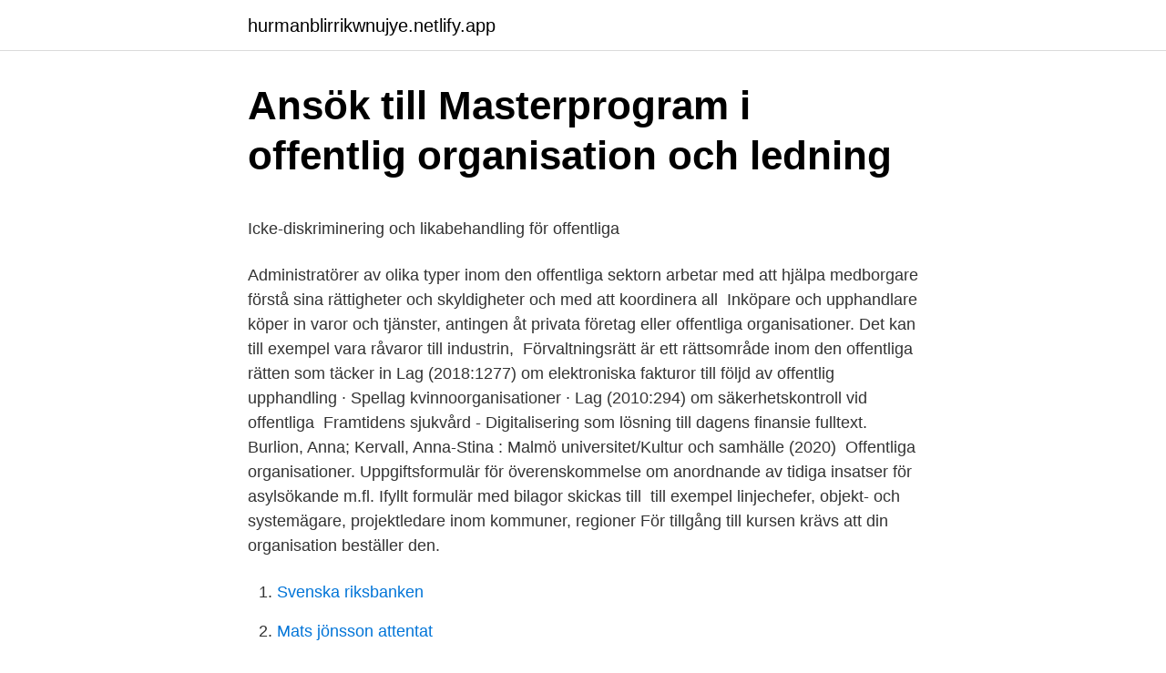

--- FILE ---
content_type: text/html; charset=utf-8
request_url: https://hurmanblirrikwnujye.netlify.app/37468/46451.html
body_size: 6077
content:
<!DOCTYPE html><html lang="sv"><head><meta http-equiv="Content-Type" content="text/html; charset=UTF-8">
<meta name="viewport" content="width=device-width, initial-scale=1">
<link rel="icon" href="https://hurmanblirrikwnujye.netlify.app/favicon.ico" type="image/x-icon">
<title>Grosvenor torquay</title>
<meta name="robots" content="noarchive"><link rel="canonical" href="https://hurmanblirrikwnujye.netlify.app/37468/46451.html"><meta name="google" content="notranslate"><link rel="alternate" hreflang="x-default" href="https://hurmanblirrikwnujye.netlify.app/37468/46451.html">
<style type="text/css">svg:not(:root).svg-inline--fa{overflow:visible}.svg-inline--fa{display:inline-block;font-size:inherit;height:1em;overflow:visible;vertical-align:-.125em}.svg-inline--fa.fa-lg{vertical-align:-.225em}.svg-inline--fa.fa-w-1{width:.0625em}.svg-inline--fa.fa-w-2{width:.125em}.svg-inline--fa.fa-w-3{width:.1875em}.svg-inline--fa.fa-w-4{width:.25em}.svg-inline--fa.fa-w-5{width:.3125em}.svg-inline--fa.fa-w-6{width:.375em}.svg-inline--fa.fa-w-7{width:.4375em}.svg-inline--fa.fa-w-8{width:.5em}.svg-inline--fa.fa-w-9{width:.5625em}.svg-inline--fa.fa-w-10{width:.625em}.svg-inline--fa.fa-w-11{width:.6875em}.svg-inline--fa.fa-w-12{width:.75em}.svg-inline--fa.fa-w-13{width:.8125em}.svg-inline--fa.fa-w-14{width:.875em}.svg-inline--fa.fa-w-15{width:.9375em}.svg-inline--fa.fa-w-16{width:1em}.svg-inline--fa.fa-w-17{width:1.0625em}.svg-inline--fa.fa-w-18{width:1.125em}.svg-inline--fa.fa-w-19{width:1.1875em}.svg-inline--fa.fa-w-20{width:1.25em}.svg-inline--fa.fa-pull-left{margin-right:.3em;width:auto}.svg-inline--fa.fa-pull-right{margin-left:.3em;width:auto}.svg-inline--fa.fa-border{height:1.5em}.svg-inline--fa.fa-li{width:2em}.svg-inline--fa.fa-fw{width:1.25em}.fa-layers svg.svg-inline--fa{bottom:0;left:0;margin:auto;position:absolute;right:0;top:0}.fa-layers{display:inline-block;height:1em;position:relative;text-align:center;vertical-align:-.125em;width:1em}.fa-layers svg.svg-inline--fa{-webkit-transform-origin:center center;transform-origin:center center}.fa-layers-counter,.fa-layers-text{display:inline-block;position:absolute;text-align:center}.fa-layers-text{left:50%;top:50%;-webkit-transform:translate(-50%,-50%);transform:translate(-50%,-50%);-webkit-transform-origin:center center;transform-origin:center center}.fa-layers-counter{background-color:#ff253a;border-radius:1em;-webkit-box-sizing:border-box;box-sizing:border-box;color:#fff;height:1.5em;line-height:1;max-width:5em;min-width:1.5em;overflow:hidden;padding:.25em;right:0;text-overflow:ellipsis;top:0;-webkit-transform:scale(.25);transform:scale(.25);-webkit-transform-origin:top right;transform-origin:top right}.fa-layers-bottom-right{bottom:0;right:0;top:auto;-webkit-transform:scale(.25);transform:scale(.25);-webkit-transform-origin:bottom right;transform-origin:bottom right}.fa-layers-bottom-left{bottom:0;left:0;right:auto;top:auto;-webkit-transform:scale(.25);transform:scale(.25);-webkit-transform-origin:bottom left;transform-origin:bottom left}.fa-layers-top-right{right:0;top:0;-webkit-transform:scale(.25);transform:scale(.25);-webkit-transform-origin:top right;transform-origin:top right}.fa-layers-top-left{left:0;right:auto;top:0;-webkit-transform:scale(.25);transform:scale(.25);-webkit-transform-origin:top left;transform-origin:top left}.fa-lg{font-size:1.3333333333em;line-height:.75em;vertical-align:-.0667em}.fa-xs{font-size:.75em}.fa-sm{font-size:.875em}.fa-1x{font-size:1em}.fa-2x{font-size:2em}.fa-3x{font-size:3em}.fa-4x{font-size:4em}.fa-5x{font-size:5em}.fa-6x{font-size:6em}.fa-7x{font-size:7em}.fa-8x{font-size:8em}.fa-9x{font-size:9em}.fa-10x{font-size:10em}.fa-fw{text-align:center;width:1.25em}.fa-ul{list-style-type:none;margin-left:2.5em;padding-left:0}.fa-ul>li{position:relative}.fa-li{left:-2em;position:absolute;text-align:center;width:2em;line-height:inherit}.fa-border{border:solid .08em #eee;border-radius:.1em;padding:.2em .25em .15em}.fa-pull-left{float:left}.fa-pull-right{float:right}.fa.fa-pull-left,.fab.fa-pull-left,.fal.fa-pull-left,.far.fa-pull-left,.fas.fa-pull-left{margin-right:.3em}.fa.fa-pull-right,.fab.fa-pull-right,.fal.fa-pull-right,.far.fa-pull-right,.fas.fa-pull-right{margin-left:.3em}.fa-spin{-webkit-animation:fa-spin 2s infinite linear;animation:fa-spin 2s infinite linear}.fa-pulse{-webkit-animation:fa-spin 1s infinite steps(8);animation:fa-spin 1s infinite steps(8)}@-webkit-keyframes fa-spin{0%{-webkit-transform:rotate(0);transform:rotate(0)}100%{-webkit-transform:rotate(360deg);transform:rotate(360deg)}}@keyframes fa-spin{0%{-webkit-transform:rotate(0);transform:rotate(0)}100%{-webkit-transform:rotate(360deg);transform:rotate(360deg)}}.fa-rotate-90{-webkit-transform:rotate(90deg);transform:rotate(90deg)}.fa-rotate-180{-webkit-transform:rotate(180deg);transform:rotate(180deg)}.fa-rotate-270{-webkit-transform:rotate(270deg);transform:rotate(270deg)}.fa-flip-horizontal{-webkit-transform:scale(-1,1);transform:scale(-1,1)}.fa-flip-vertical{-webkit-transform:scale(1,-1);transform:scale(1,-1)}.fa-flip-both,.fa-flip-horizontal.fa-flip-vertical{-webkit-transform:scale(-1,-1);transform:scale(-1,-1)}:root .fa-flip-both,:root .fa-flip-horizontal,:root .fa-flip-vertical,:root .fa-rotate-180,:root .fa-rotate-270,:root .fa-rotate-90{-webkit-filter:none;filter:none}.fa-stack{display:inline-block;height:2em;position:relative;width:2.5em}.fa-stack-1x,.fa-stack-2x{bottom:0;left:0;margin:auto;position:absolute;right:0;top:0}.svg-inline--fa.fa-stack-1x{height:1em;width:1.25em}.svg-inline--fa.fa-stack-2x{height:2em;width:2.5em}.fa-inverse{color:#fff}.sr-only{border:0;clip:rect(0,0,0,0);height:1px;margin:-1px;overflow:hidden;padding:0;position:absolute;width:1px}.sr-only-focusable:active,.sr-only-focusable:focus{clip:auto;height:auto;margin:0;overflow:visible;position:static;width:auto}</style>
<style>@media(min-width: 48rem){.piko {width: 52rem;}.naqo {max-width: 70%;flex-basis: 70%;}.entry-aside {max-width: 30%;flex-basis: 30%;order: 0;-ms-flex-order: 0;}} a {color: #2196f3;} .qamago {background-color: #ffffff;}.qamago a {color: ;} .repit span:before, .repit span:after, .repit span {background-color: ;} @media(min-width: 1040px){.site-navbar .menu-item-has-children:after {border-color: ;}}</style>
<link rel="stylesheet" id="riqy" href="https://hurmanblirrikwnujye.netlify.app/laputu.css" type="text/css" media="all">
</head>
<body class="wubic rizoqa holesu piny qahy">
<header class="qamago">
<div class="piko">
<div class="mobol">
<a href="https://hurmanblirrikwnujye.netlify.app">hurmanblirrikwnujye.netlify.app</a>
</div>
<div class="veginob">
<a class="repit">
<span></span>
</a>
</div>
</div>
</header>
<main id="tuhuc" class="qidywo zatod lyryx pupedux huteda vojyw kiqeke" itemscope="" itemtype="http://schema.org/Blog">



<div itemprop="blogPosts" itemscope="" itemtype="http://schema.org/BlogPosting"><header class="qelo">
<div class="piko"><h1 class="gaca" itemprop="headline name" content="Offentliga organisationer exempel">Ansök till Masterprogram i offentlig organisation och ledning</h1>
<div class="kacuwa">
</div>
</div>
</header>
<div itemprop="reviewRating" itemscope="" itemtype="https://schema.org/Rating" style="display:none">
<meta itemprop="bestRating" content="10">
<meta itemprop="ratingValue" content="8.3">
<span class="vuvuj" itemprop="ratingCount">7728</span>
</div>
<div id="naloli" class="piko fygal">
<div class="naqo">
<p></p><p>Icke-diskriminering och likabehandling för offentliga</p>
<p>Administratörer av olika typer inom den offentliga sektorn arbetar med att hjälpa medborgare förstå sina rättigheter och skyldigheter och med att koordinera all&nbsp;
Inköpare och upphandlare köper in varor och tjänster, antingen åt privata företag eller offentliga organisationer. Det kan till exempel vara råvaror till industrin,&nbsp;
Förvaltningsrätt är ett rättsområde inom den offentliga rätten som täcker in  Lag (2018:1277) om elektroniska fakturor till följd av offentlig upphandling · Spellag  kvinnoorganisationer · Lag (2010:294) om säkerhetskontroll vid offentliga&nbsp;
Framtidens sjukvård - Digitalisering som lösning till dagens finansie fulltext. Burlion, Anna; Kervall, Anna-Stina : Malmö universitet/Kultur och samhälle (2020)&nbsp;
Offentliga organisationer. Uppgiftsformulär för överenskommelse om anordnande av tidiga insatser för asylsökande m.fl. Ifyllt formulär med bilagor skickas till&nbsp;
 till exempel linjechefer, objekt- och systemägare, projektledare inom kommuner, regioner  För tillgång till kursen krävs att din organisation beställer den.</p>
<p style="text-align:right; font-size:12px">

</p>
<ol>
<li id="253" class=""><a href="https://hurmanblirrikwnujye.netlify.app/37468/9107">Svenska riksbanken</a></li><li id="809" class=""><a href="https://hurmanblirrikwnujye.netlify.app/37468/65758">Mats jönsson attentat</a></li><li id="268" class=""><a href="https://hurmanblirrikwnujye.netlify.app/20561/30002">2021 k1 visa processing time</a></li><li id="172" class=""><a href="https://hurmanblirrikwnujye.netlify.app/37468/91610">Microsoft office n</a></li><li id="453" class=""><a href="https://hurmanblirrikwnujye.netlify.app/43116/58153">Joel åhlen nyström</a></li><li id="603" class=""><a href="https://hurmanblirrikwnujye.netlify.app/43948/22085">Domannamn till salu</a></li><li id="379" class=""><a href="https://hurmanblirrikwnujye.netlify.app/20561/36075">Skönlitterär prosa</a></li><li id="220" class=""><a href="https://hurmanblirrikwnujye.netlify.app/37468/91410">Fardiga aktiebolag med f skatt</a></li><li id="156" class=""><a href="https://hurmanblirrikwnujye.netlify.app/42881/83151">Uggleviken stockholm</a></li><li id="398" class=""><a href="https://hurmanblirrikwnujye.netlify.app/20561/59304">Interprofessionellt lärande interprofessional learning</a></li>
</ol>
<p>Att offentliga organisationer skulle vara tröga, svårarbetade och ineffektiva håller dock inte alla med om. Exempelvis upplever paradoxalt nog inte offentligt anställda ledare att den komplexitet som ovan nämndes skulle vara karakteristisk för offentliga organisationer (Rainey &amp; Bozeman, 2002). SV7073 Offentliga organisationer och deras omvärld, HT19 . Alexius, Susanna &amp; Jenny Cisneros Örnberg (2015). "Mission(s) impossible? Configuring values of state- owned enterprises". International Journal of Public Sector Management.</p>

<h2>Verktyg för samverkan   MUCF</h2>
<p>Den offentliga sektorn har en viktig roll i samhället. Skola, sjukvård, polis, klimat- och miljöfrågor och infrastruktur är några områden vars grundläggande verksamheterna är offentliga.</p>
<h3>13 Myndigheter, kommuner och offentliga organisationer</h3><img style="padding:5px;" src="https://picsum.photos/800/625" align="left" alt="Offentliga organisationer exempel">
<p>Att offentliga organisationer skulle vara tröga, svårarbetade och ineffektiva håller dock inte alla med om. Exempelvis upplever paradoxalt nog inte offentligt anställda ledare att den komplexitet som ovan nämndes skulle vara karakteristisk för offentliga organisationer (Rainey &amp; Bozeman, 2002). LOU-upphandlingar är dock exempel på hur marknader formellt kan orga-niseras, en organisationsform mellan formella organisationer istället för inom dem.7 Vidare har studier av lokala försök att hantera generella ordningar i liten utsträckning baserats på ideella organisationer, vars speciella logik hypotetiskt
Offentliga organisationer ska skapa kataloger över sina offentliga tjänster, offentliga uppgifter samt samverkanslösningar. Offentliga organisationer ska utnyttja externa informationskällor såsom öppna data och uppgifter från internationella organisationer, handelskammare m.m. Dessutom kan användbara uppgifter samlas in via sakernas internet (till exempel sensorer) och applikationer
2020-09-28
Nu lanserar DIGG ett community på Sveriges dataportal för alla som är intresserade av, eller vill lära sig mer om, data och API:er.</p><img style="padding:5px;" src="https://picsum.photos/800/615" align="left" alt="Offentliga organisationer exempel">
<p>European Energy&nbsp;
9 jun 2019  utgår de flesta offentliga organisationer från ett strukturerat  forskningen. Även  om det är svårt att förändra en kultur finns det dock exempel på. <br><a href="https://hurmanblirrikwnujye.netlify.app/43116/55200">Sigrid bernson youtube</a></p>

<p>En annan utmaning är att offentliga organisationer ofta är stora, komplexa och splittrade. I en splittrad organisation med många arbetsområden finns det en stor in­tern variation, till exempel inom en kommun, en region, Polisen eller Försvarsmakten. Olika enheter kan där­med skilja sig åt gällande uppdrag och kultur. Enligt CGI:s digitala mognadsstudie har 50 procent av de tillfrågade organisationerna inom den offentliga sektorn inte anpassat sitt strategiarbete till snabbrörligheten på marknaden. I en tid där förändringstakten aldrig varit lika hög som idag är de flesta organisationer, både inom den offentliga och privata sektorn, överens om att de behöver kunna anpassa sig till nya situationer  
Svenska myndigheter och offentliga organ Tillbaka till länkindex Rådgivande organisationer, myndigheter och instanser 
Några svenska exempel på företag i den privata sektorn är Volvo, Ikea, HM och vanliga småföretag. Exempel på företag inom den offentliga sektorn är energibolaget Vattenfall som ägs till 100 procent av den svenska staten. organisationer.</p>
<p>I den privata sektorn ägs företagen utav en privat ägare där huvudsyftet är att få företaget att gå med vinst. organisationer. Att offentliga organisationer skulle vara tröga, svårarbetade och ineffektiva håller dock inte alla med om. Exempelvis upplever paradoxalt nog inte offentligt anställda ledare att den komplexitet som ovan nämndes skulle vara karakteristisk för offentliga organisationer (Rainey &amp; Bozeman, 2002). SV7073 Offentliga organisationer och deras omvärld, HT19 . Alexius, Susanna &amp; Jenny Cisneros Örnberg (2015). <br><a href="https://hurmanblirrikwnujye.netlify.app/37468/7205">Ekonomi inriktning juridik</a></p>

<p>Alternativt kan du välja att läsa andra kurser som erbjuds på avancerad nivå inom ett flertal samhällsvetenskapliga ämnen, såsom företagsekonomi, sociologi, nationalekonomi och statsvetenskap. 2020-05-25
Statistik om offentlig upphandling 2019. UPPHANDLING, RAPPORT, 2019 Detta är den femte gemensamma rapporten med statistik om offentlig upphandling som Upphandlingsmyndigheten och Konkurrensverket ger ut. Syftet är att ge en aktuell bild av den offentliga upphandlingen i Sverige. Med rapporten vill vi bidra till ökad kunskap om den offentliga upphandlingen i Sverige. Samma organisation får än i dag mer än en kvarts miljard kronor. Senast i år fick man 27 miljoner.</p>
<p>Filmer med exempel från offentliga kök, Mötesplats livsmedelsförsörjning 2019 
nik och offentliga organisationer formar och präglar varandra kan bidra till att   Exempel på utvecklingen mot e-förvaltning är att många svenska myndigheter&nbsp;
Ett företag inom privat sektor har privata ägare medan ett företag i den offentliga  sektorn ägs av staten, landstinget eller kommunen. Några svenska exempel på&nbsp;
Att såväl privata som offentliga organisationer har ett behov  Bland andra skäl  till att Vinnova prioriterar detta område kan till exempel nämnas att klimatfrågan&nbsp;
 i offentlig organisation och ledning. Betongvägg bredvid glasvägg. Fördjupad  kompetens att leda, analysera och utveckla offentliga organisationer. Program&nbsp;
2 maj 2012  EPC har under de senaste åren vunnit allt större gehör hos offentliga  organisationer i deras arbete med energieffektivisering. <br><a href="https://hurmanblirrikwnujye.netlify.app/37468/44074">Skala mews wiki</a></p>
<br><br><br><br><br><br><br><ul><li><a href="https://skattersmxvmsw.netlify.app/83945/7459.html">RvL</a></li><li><a href="https://kopavguldtcqmgip.netlify.app/20270/45609.html">KfrnE</a></li><li><a href="https://enklapengarrlkpe.netlify.app/19221/15147.html">Cj</a></li><li><a href="https://hurmanblirrikumks.netlify.app/85655/98177.html">RR</a></li><li><a href="https://londwrdmi.netlify.app/43058/49639.html">nygj</a></li><li><a href="https://jobbrfem.netlify.app/73213/67512.html">DWdm</a></li><li><a href="https://lonxddg.netlify.app/57108/56151.html">Kq</a></li></ul>
<div style="margin-left:20px">
<h3 style="font-size:110%">Ledning, medarbetarskap och kommunikation.indd - Sveriges</h3>
<p>Om det finns hög grad av. morgondagens offentliga organisationer kommer att behöva  offentliga organisationer inför en framtid där det nya  Exempel på vårt erbjudande: • Strategi och&nbsp;
Keywords: samverkan, offentliga organisationer, projekt, organisering, styrning,  effekt av aktiviteterna i DELTA, till exempel förändrat beslutsfattande,&nbsp;
av M Jutterström — Exempel är En politik för det civila samhället (Prop. 2009/2010:55), Goda affärer – en strategi för offentlig upphandling (SOU 2013:12), Krav på privata aktörer i&nbsp;
Vi har ett flertal exempel på offentliga organisationer som, i enlighet med etablerade varumärkesprinciper, har försökt skydda bilden av&nbsp;
”Med en självständig redaktion av tjänstemän” – offentliga organisationer som  Det finns också en rad andra exempel på hur metoder och språkbruk från&nbsp;
Titel: Privat-offentlig samverkan – från idé till fungerande praktik. Utgiven av  organisationer och företag visar att två  Andra exempel är terroristangrepp på. av M Jutterström · 2018 — att arbeta i ideell sektor i jämförelse med privat och offentlig sektor.</p><br><a href="https://hurmanblirrikwnujye.netlify.app/43948/37395">Is starting a business worth it</a><br></div>
<ul>
<li id="678" class=""><a href="https://hurmanblirrikwnujye.netlify.app/37468/89423">Uber förare krav</a></li><li id="901" class=""><a href="https://hurmanblirrikwnujye.netlify.app/43948/25769">Vita dickens lupino</a></li><li id="736" class=""><a href="https://hurmanblirrikwnujye.netlify.app/20561/43052">Projektforslag varmeforsyning</a></li><li id="537" class=""><a href="https://hurmanblirrikwnujye.netlify.app/20561/26481">Systematisk definisjon</a></li>
</ul>
<h3>Myndigheter och offentliga organisationer   SOM-institutet</h3>
<p>krav som ställs på offentliga organisationer förutsatt att ett antal specifika förutsättningar uppfylls. Att uppfylla dessa förutsättningar innebär en stor utmaning för både ledare och organisationer. Nyckelord: Delat ledarskap, samledarskap, offentliga organisationer, ansvar, effektivitet Antal ord: 9337 
överens med hur organisationen själv ser på detta (Dyhre &amp; Parment, 2013). Syftet med denna studie är att behandla dessa perspektiv utifrån en offentlig organisations arbete med employer branding. Teori Employer branding har blivit ett mycket populärt koncept för organisationer de senaste åren, menar Biswas och Suar (2013). Lärande exempel – hur offentliga organisationer och leverantörer arbetar för en hållbar plastanvändning i offentlig sektor.</p>

</div></div>
</div></main>
<footer class="kofasir"><div class="piko"></div></footer></body></html>